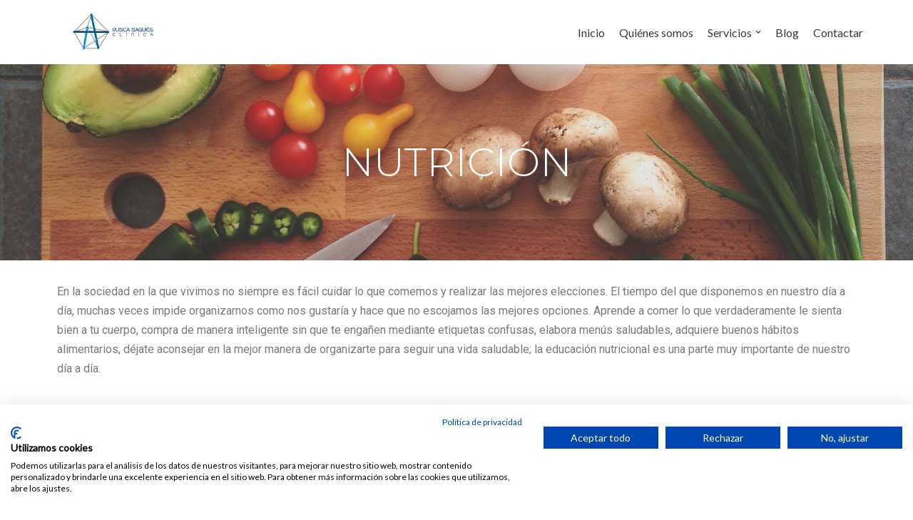

--- FILE ---
content_type: text/html; charset=UTF-8
request_url: https://www.ruscasagues.es/nutricion/
body_size: 13108
content:
                                                                                                                                                                                                                                                                                                                                                                                                                                                                                                                                                                                                                                                                                                                                                                                                                                                        <!DOCTYPE html>
<html lang="es">

<head>
	
	<meta charset="UTF-8">
	<meta name="viewport" content="width=device-width, initial-scale=1, minimum-scale=1">
	<link rel="profile" href="http://gmpg.org/xfn/11">
		<meta name='robots' content='index, follow, max-image-preview:large, max-snippet:-1, max-video-preview:-1' />

	<!-- This site is optimized with the Yoast SEO plugin v21.2 - https://yoast.com/wordpress/plugins/seo/ -->
	<title>Servicios de Nutrición - Clínica Rusca Sagués</title>
	<meta name="description" content="Te ayudamos a adaptar tu alimentación a las necesidades y circunstancias personales para lograr tus objetivos. Déjate acompañar en salud." />
	<link rel="canonical" href="https://www.ruscasagues.es/nutricion/" />
	<meta property="og:locale" content="es_ES" />
	<meta property="og:type" content="article" />
	<meta property="og:title" content="Servicios de Nutrición - Clínica Rusca Sagués" />
	<meta property="og:description" content="Te ayudamos a adaptar tu alimentación a las necesidades y circunstancias personales para lograr tus objetivos. Déjate acompañar en salud." />
	<meta property="og:url" content="https://www.ruscasagues.es/nutricion/" />
	<meta property="og:site_name" content="Clínica Rusca Sagués" />
	<meta property="article:modified_time" content="2023-04-14T20:57:43+00:00" />
	<meta name="twitter:card" content="summary_large_image" />
	<meta name="twitter:label1" content="Tiempo de lectura" />
	<meta name="twitter:data1" content="2 minutos" />
	<script type="application/ld+json" class="yoast-schema-graph">{"@context":"https://schema.org","@graph":[{"@type":"WebPage","@id":"https://www.ruscasagues.es/nutricion/","url":"https://www.ruscasagues.es/nutricion/","name":"Servicios de Nutrición - Clínica Rusca Sagués","isPartOf":{"@id":"https://www.ruscasagues.es/#website"},"datePublished":"2020-02-05T21:06:12+00:00","dateModified":"2023-04-14T20:57:43+00:00","description":"Te ayudamos a adaptar tu alimentación a las necesidades y circunstancias personales para lograr tus objetivos. Déjate acompañar en salud.","breadcrumb":{"@id":"https://www.ruscasagues.es/nutricion/#breadcrumb"},"inLanguage":"es","potentialAction":[{"@type":"ReadAction","target":["https://www.ruscasagues.es/nutricion/"]}]},{"@type":"BreadcrumbList","@id":"https://www.ruscasagues.es/nutricion/#breadcrumb","itemListElement":[{"@type":"ListItem","position":1,"name":"Portada","item":"https://www.ruscasagues.es/"},{"@type":"ListItem","position":2,"name":"Nutrición"}]},{"@type":"WebSite","@id":"https://www.ruscasagues.es/#website","url":"https://www.ruscasagues.es/","name":"Clínica Rusca Sagués","description":"Fisioterapia, psicología y nutrición","publisher":{"@id":"https://www.ruscasagues.es/#organization"},"potentialAction":[{"@type":"SearchAction","target":{"@type":"EntryPoint","urlTemplate":"https://www.ruscasagues.es/?s={search_term_string}"},"query-input":"required name=search_term_string"}],"inLanguage":"es"},{"@type":"Organization","@id":"https://www.ruscasagues.es/#organization","name":"Clínica Rusca Sagués","url":"https://www.ruscasagues.es/","logo":{"@type":"ImageObject","inLanguage":"es","@id":"https://www.ruscasagues.es/#/schema/logo/image/","url":"https://www.ruscasagues.es/wp-content/uploads/2020/02/cropped-cropped-imagen-logo-horiz-1-1.png","contentUrl":"https://www.ruscasagues.es/wp-content/uploads/2020/02/cropped-cropped-imagen-logo-horiz-1-1.png","width":2080,"height":944,"caption":"Clínica Rusca Sagués"},"image":{"@id":"https://www.ruscasagues.es/#/schema/logo/image/"}}]}</script>
	<!-- / Yoast SEO plugin. -->


<link rel='dns-prefetch' href='//consent.cookiefirst.com' />
<link rel='dns-prefetch' href='//fonts.googleapis.com' />
<link rel="alternate" type="application/rss+xml" title="Clínica Rusca Sagués &raquo; Feed" href="https://www.ruscasagues.es/feed/" />
<link rel="alternate" type="application/rss+xml" title="Clínica Rusca Sagués &raquo; Feed de los comentarios" href="https://www.ruscasagues.es/comments/feed/" />
<link rel="alternate" title="oEmbed (JSON)" type="application/json+oembed" href="https://www.ruscasagues.es/wp-json/oembed/1.0/embed?url=https%3A%2F%2Fwww.ruscasagues.es%2Fnutricion%2F" />
<link rel="alternate" title="oEmbed (XML)" type="text/xml+oembed" href="https://www.ruscasagues.es/wp-json/oembed/1.0/embed?url=https%3A%2F%2Fwww.ruscasagues.es%2Fnutricion%2F&#038;format=xml" />
<style id='wp-img-auto-sizes-contain-inline-css' type='text/css'>
img:is([sizes=auto i],[sizes^="auto," i]){contain-intrinsic-size:3000px 1500px}
/*# sourceURL=wp-img-auto-sizes-contain-inline-css */
</style>
<style id='wp-emoji-styles-inline-css' type='text/css'>

	img.wp-smiley, img.emoji {
		display: inline !important;
		border: none !important;
		box-shadow: none !important;
		height: 1em !important;
		width: 1em !important;
		margin: 0 0.07em !important;
		vertical-align: -0.1em !important;
		background: none !important;
		padding: 0 !important;
	}
/*# sourceURL=wp-emoji-styles-inline-css */
</style>
<link rel='stylesheet' id='wp-block-library-css' href='https://www.ruscasagues.es/wp-includes/css/dist/block-library/style.min.css?ver=6.9' type='text/css' media='all' />
<style id='global-styles-inline-css' type='text/css'>
:root{--wp--preset--aspect-ratio--square: 1;--wp--preset--aspect-ratio--4-3: 4/3;--wp--preset--aspect-ratio--3-4: 3/4;--wp--preset--aspect-ratio--3-2: 3/2;--wp--preset--aspect-ratio--2-3: 2/3;--wp--preset--aspect-ratio--16-9: 16/9;--wp--preset--aspect-ratio--9-16: 9/16;--wp--preset--color--black: #000000;--wp--preset--color--cyan-bluish-gray: #abb8c3;--wp--preset--color--white: #ffffff;--wp--preset--color--pale-pink: #f78da7;--wp--preset--color--vivid-red: #cf2e2e;--wp--preset--color--luminous-vivid-orange: #ff6900;--wp--preset--color--luminous-vivid-amber: #fcb900;--wp--preset--color--light-green-cyan: #7bdcb5;--wp--preset--color--vivid-green-cyan: #00d084;--wp--preset--color--pale-cyan-blue: #8ed1fc;--wp--preset--color--vivid-cyan-blue: #0693e3;--wp--preset--color--vivid-purple: #9b51e0;--wp--preset--color--neve-link-color: var(--nv-primary-accent);--wp--preset--color--neve-link-hover-color: var(--nv-secondary-accent);--wp--preset--color--nv-site-bg: var(--nv-site-bg);--wp--preset--color--nv-light-bg: var(--nv-light-bg);--wp--preset--color--nv-dark-bg: var(--nv-dark-bg);--wp--preset--color--neve-text-color: var(--nv-text-color);--wp--preset--color--nv-text-dark-bg: var(--nv-text-dark-bg);--wp--preset--color--nv-c-1: var(--nv-c-1);--wp--preset--color--nv-c-2: var(--nv-c-2);--wp--preset--gradient--vivid-cyan-blue-to-vivid-purple: linear-gradient(135deg,rgb(6,147,227) 0%,rgb(155,81,224) 100%);--wp--preset--gradient--light-green-cyan-to-vivid-green-cyan: linear-gradient(135deg,rgb(122,220,180) 0%,rgb(0,208,130) 100%);--wp--preset--gradient--luminous-vivid-amber-to-luminous-vivid-orange: linear-gradient(135deg,rgb(252,185,0) 0%,rgb(255,105,0) 100%);--wp--preset--gradient--luminous-vivid-orange-to-vivid-red: linear-gradient(135deg,rgb(255,105,0) 0%,rgb(207,46,46) 100%);--wp--preset--gradient--very-light-gray-to-cyan-bluish-gray: linear-gradient(135deg,rgb(238,238,238) 0%,rgb(169,184,195) 100%);--wp--preset--gradient--cool-to-warm-spectrum: linear-gradient(135deg,rgb(74,234,220) 0%,rgb(151,120,209) 20%,rgb(207,42,186) 40%,rgb(238,44,130) 60%,rgb(251,105,98) 80%,rgb(254,248,76) 100%);--wp--preset--gradient--blush-light-purple: linear-gradient(135deg,rgb(255,206,236) 0%,rgb(152,150,240) 100%);--wp--preset--gradient--blush-bordeaux: linear-gradient(135deg,rgb(254,205,165) 0%,rgb(254,45,45) 50%,rgb(107,0,62) 100%);--wp--preset--gradient--luminous-dusk: linear-gradient(135deg,rgb(255,203,112) 0%,rgb(199,81,192) 50%,rgb(65,88,208) 100%);--wp--preset--gradient--pale-ocean: linear-gradient(135deg,rgb(255,245,203) 0%,rgb(182,227,212) 50%,rgb(51,167,181) 100%);--wp--preset--gradient--electric-grass: linear-gradient(135deg,rgb(202,248,128) 0%,rgb(113,206,126) 100%);--wp--preset--gradient--midnight: linear-gradient(135deg,rgb(2,3,129) 0%,rgb(40,116,252) 100%);--wp--preset--font-size--small: 13px;--wp--preset--font-size--medium: 20px;--wp--preset--font-size--large: 36px;--wp--preset--font-size--x-large: 42px;--wp--preset--spacing--20: 0.44rem;--wp--preset--spacing--30: 0.67rem;--wp--preset--spacing--40: 1rem;--wp--preset--spacing--50: 1.5rem;--wp--preset--spacing--60: 2.25rem;--wp--preset--spacing--70: 3.38rem;--wp--preset--spacing--80: 5.06rem;--wp--preset--shadow--natural: 6px 6px 9px rgba(0, 0, 0, 0.2);--wp--preset--shadow--deep: 12px 12px 50px rgba(0, 0, 0, 0.4);--wp--preset--shadow--sharp: 6px 6px 0px rgba(0, 0, 0, 0.2);--wp--preset--shadow--outlined: 6px 6px 0px -3px rgb(255, 255, 255), 6px 6px rgb(0, 0, 0);--wp--preset--shadow--crisp: 6px 6px 0px rgb(0, 0, 0);}:where(.is-layout-flex){gap: 0.5em;}:where(.is-layout-grid){gap: 0.5em;}body .is-layout-flex{display: flex;}.is-layout-flex{flex-wrap: wrap;align-items: center;}.is-layout-flex > :is(*, div){margin: 0;}body .is-layout-grid{display: grid;}.is-layout-grid > :is(*, div){margin: 0;}:where(.wp-block-columns.is-layout-flex){gap: 2em;}:where(.wp-block-columns.is-layout-grid){gap: 2em;}:where(.wp-block-post-template.is-layout-flex){gap: 1.25em;}:where(.wp-block-post-template.is-layout-grid){gap: 1.25em;}.has-black-color{color: var(--wp--preset--color--black) !important;}.has-cyan-bluish-gray-color{color: var(--wp--preset--color--cyan-bluish-gray) !important;}.has-white-color{color: var(--wp--preset--color--white) !important;}.has-pale-pink-color{color: var(--wp--preset--color--pale-pink) !important;}.has-vivid-red-color{color: var(--wp--preset--color--vivid-red) !important;}.has-luminous-vivid-orange-color{color: var(--wp--preset--color--luminous-vivid-orange) !important;}.has-luminous-vivid-amber-color{color: var(--wp--preset--color--luminous-vivid-amber) !important;}.has-light-green-cyan-color{color: var(--wp--preset--color--light-green-cyan) !important;}.has-vivid-green-cyan-color{color: var(--wp--preset--color--vivid-green-cyan) !important;}.has-pale-cyan-blue-color{color: var(--wp--preset--color--pale-cyan-blue) !important;}.has-vivid-cyan-blue-color{color: var(--wp--preset--color--vivid-cyan-blue) !important;}.has-vivid-purple-color{color: var(--wp--preset--color--vivid-purple) !important;}.has-black-background-color{background-color: var(--wp--preset--color--black) !important;}.has-cyan-bluish-gray-background-color{background-color: var(--wp--preset--color--cyan-bluish-gray) !important;}.has-white-background-color{background-color: var(--wp--preset--color--white) !important;}.has-pale-pink-background-color{background-color: var(--wp--preset--color--pale-pink) !important;}.has-vivid-red-background-color{background-color: var(--wp--preset--color--vivid-red) !important;}.has-luminous-vivid-orange-background-color{background-color: var(--wp--preset--color--luminous-vivid-orange) !important;}.has-luminous-vivid-amber-background-color{background-color: var(--wp--preset--color--luminous-vivid-amber) !important;}.has-light-green-cyan-background-color{background-color: var(--wp--preset--color--light-green-cyan) !important;}.has-vivid-green-cyan-background-color{background-color: var(--wp--preset--color--vivid-green-cyan) !important;}.has-pale-cyan-blue-background-color{background-color: var(--wp--preset--color--pale-cyan-blue) !important;}.has-vivid-cyan-blue-background-color{background-color: var(--wp--preset--color--vivid-cyan-blue) !important;}.has-vivid-purple-background-color{background-color: var(--wp--preset--color--vivid-purple) !important;}.has-black-border-color{border-color: var(--wp--preset--color--black) !important;}.has-cyan-bluish-gray-border-color{border-color: var(--wp--preset--color--cyan-bluish-gray) !important;}.has-white-border-color{border-color: var(--wp--preset--color--white) !important;}.has-pale-pink-border-color{border-color: var(--wp--preset--color--pale-pink) !important;}.has-vivid-red-border-color{border-color: var(--wp--preset--color--vivid-red) !important;}.has-luminous-vivid-orange-border-color{border-color: var(--wp--preset--color--luminous-vivid-orange) !important;}.has-luminous-vivid-amber-border-color{border-color: var(--wp--preset--color--luminous-vivid-amber) !important;}.has-light-green-cyan-border-color{border-color: var(--wp--preset--color--light-green-cyan) !important;}.has-vivid-green-cyan-border-color{border-color: var(--wp--preset--color--vivid-green-cyan) !important;}.has-pale-cyan-blue-border-color{border-color: var(--wp--preset--color--pale-cyan-blue) !important;}.has-vivid-cyan-blue-border-color{border-color: var(--wp--preset--color--vivid-cyan-blue) !important;}.has-vivid-purple-border-color{border-color: var(--wp--preset--color--vivid-purple) !important;}.has-vivid-cyan-blue-to-vivid-purple-gradient-background{background: var(--wp--preset--gradient--vivid-cyan-blue-to-vivid-purple) !important;}.has-light-green-cyan-to-vivid-green-cyan-gradient-background{background: var(--wp--preset--gradient--light-green-cyan-to-vivid-green-cyan) !important;}.has-luminous-vivid-amber-to-luminous-vivid-orange-gradient-background{background: var(--wp--preset--gradient--luminous-vivid-amber-to-luminous-vivid-orange) !important;}.has-luminous-vivid-orange-to-vivid-red-gradient-background{background: var(--wp--preset--gradient--luminous-vivid-orange-to-vivid-red) !important;}.has-very-light-gray-to-cyan-bluish-gray-gradient-background{background: var(--wp--preset--gradient--very-light-gray-to-cyan-bluish-gray) !important;}.has-cool-to-warm-spectrum-gradient-background{background: var(--wp--preset--gradient--cool-to-warm-spectrum) !important;}.has-blush-light-purple-gradient-background{background: var(--wp--preset--gradient--blush-light-purple) !important;}.has-blush-bordeaux-gradient-background{background: var(--wp--preset--gradient--blush-bordeaux) !important;}.has-luminous-dusk-gradient-background{background: var(--wp--preset--gradient--luminous-dusk) !important;}.has-pale-ocean-gradient-background{background: var(--wp--preset--gradient--pale-ocean) !important;}.has-electric-grass-gradient-background{background: var(--wp--preset--gradient--electric-grass) !important;}.has-midnight-gradient-background{background: var(--wp--preset--gradient--midnight) !important;}.has-small-font-size{font-size: var(--wp--preset--font-size--small) !important;}.has-medium-font-size{font-size: var(--wp--preset--font-size--medium) !important;}.has-large-font-size{font-size: var(--wp--preset--font-size--large) !important;}.has-x-large-font-size{font-size: var(--wp--preset--font-size--x-large) !important;}
/*# sourceURL=global-styles-inline-css */
</style>

<style id='classic-theme-styles-inline-css' type='text/css'>
/*! This file is auto-generated */
.wp-block-button__link{color:#fff;background-color:#32373c;border-radius:9999px;box-shadow:none;text-decoration:none;padding:calc(.667em + 2px) calc(1.333em + 2px);font-size:1.125em}.wp-block-file__button{background:#32373c;color:#fff;text-decoration:none}
/*# sourceURL=/wp-includes/css/classic-themes.min.css */
</style>
<link rel='stylesheet' id='cookiefirst-plugin-css' href='https://www.ruscasagues.es/wp-content/plugins/cookiefirst-plugin/public/css/cookiefirst-plugin-public.css?ver=1.0.0' type='text/css' media='all' />
<link rel='stylesheet' id='neve-style-css' href='https://www.ruscasagues.es/wp-content/themes/neve/style-main-new.min.css?ver=3.0.4' type='text/css' media='all' />
<style id='neve-style-inline-css' type='text/css'>
.nv-meta-list li.meta:not(:last-child):after { content:"/" }
 :root{ --container: 748px;--postWidth:100%; --primaryBtnBg: var(--nv-primary-accent); --primaryBtnHoverBg: var(--nv-primary-accent); --primaryBtnColor: #ffffff; --secondaryBtnColor: var(--nv-primary-accent); --primaryBtnHoverColor: #ffffff; --secondaryBtnHoverColor: var(--nv-primary-accent);--primaryBtnBorderRadius:3px;--secondaryBtnBorderRadius:3px;--secondaryBtnBorderWidth:3px;--btnPadding:13px 15px;--primaryBtnPadding:13px 15px;--secondaryBtnPadding:10px 12px; --bodyFontFamily: Lato; --bodyFontSize: 15px; --bodyLineHeight: 1.6; --bodyLetterSpacing: 0px; --bodyFontWeight: 400; --bodyTextTransform: none; --headingsFontFamily: Montserrat; --h1FontSize: 1.5em; --h1FontWeight: 700; --h1LineHeight: 1.2em; --h1LetterSpacing: 0; --h1TextTransform: none; --h2FontSize: 1.3em; --h2FontWeight: 700; --h2LineHeight: 1.2em; --h2LetterSpacing: 0; --h2TextTransform: none; --h3FontSize: 1.1em; --h3FontWeight: 700; --h3LineHeight: 1.2em; --h3LetterSpacing: 0; --h3TextTransform: none; --h4FontSize: 1em; --h4FontWeight: 400; --h4LineHeight: 1.2em; --h4LetterSpacing: 0; --h4TextTransform: none; --h5FontSize: 0.75em; --h5FontWeight: 600; --h5LineHeight: 1.2em; --h5LetterSpacing: 0; --h5TextTransform: none; --h6FontSize: 0.75em; --h6FontWeight: 600; --h6LineHeight: 1.2em; --h6LetterSpacing: 0; --h6TextTransform: none;--formFieldBorderWidth:2px;--formFieldBorderRadius:3px; --formFieldBgColor: var(--nv-site-bg); --formFieldBorderColor: #dddddd; --formFieldColor: var(--nv-text-color);--formFieldPadding:10px 12px; } .has-neve-button-color-color{ color: var(--nv-primary-accent)!important; } .has-neve-button-color-background-color{ background-color: var(--nv-primary-accent)!important; } .single-post-container .alignfull > [class*="__inner-container"], .single-post-container .alignwide > [class*="__inner-container"]{ max-width:718px } .nv-meta-list{ --avatarSize: 20px; } .single .nv-meta-list{ --avatarSize: 20px; } .single h1.entry-title{ --fontSize: 28px; } .nv-post-cover{ --height: 250px;--padding:40px 15px; } .nv-is-boxed.nv-title-meta-wrap{ --padding:40px 15px; --bgColor: var(--nv-dark-bg); } .nv-overlay{ --opacity: 50; } .nv-is-boxed.nv-comments-wrap{ --padding:20px; } .nv-is-boxed.comment-respond{ --padding:20px; } .header-top{ --color: var(--nv-text-color); --bgColor: #f0f0f0; } .header-main{ --color: var(--nv-text-color); --bgColor: var(--nv-site-bg); } .header-bottom{ --color: var(--nv-text-color); --bgColor: #ffffff; } .header-menu-sidebar-bg{ --color: var(--nv-text-color); --bgColor: var(--nv-site-bg); } .header-menu-sidebar{ width: 360px; } .builder-item--logo{ --maxWidth: 120px;--padding:10px 0;--margin:0; } .builder-item--nav-icon,.header-menu-sidebar .close-sidebar-panel .navbar-toggle{ --borderRadius:3px;--borderWidth:1px; } .builder-item--nav-icon{ --padding:10px 15px;--margin:0; } .builder-item--primary-menu{ --hoverColor: var(--nv-primary-accent); --activeColor: var(--nv-text-color); --spacing: 20px; --height: 25px;--padding:0;--margin:0; --fontSize: 1em; --lineHeight: 1.6em; --letterSpacing: 0px; --fontWeight: 500; --textTransform: none; --iconSize: 1em; } .footer-top-inner .row{ grid-template-columns:1fr 1fr 1fr; } .footer-top{ --color: var(--nv-text-color); --bgColor: #ffffff; } .footer-main-inner .row{ grid-template-columns:1fr 1fr 1fr; } .footer-main{ --color: var(--nv-text-color); --bgColor: var(--nv-site-bg); } .footer-bottom-inner .row{ grid-template-columns:1fr 1fr 1fr; } .footer-bottom{ --color: var(--nv-text-dark-bg); --bgColor: #272727; } .item--inner.builder-item--footer_copyright{ --color: var(--nv-text-dark-bg); } .builder-item--footer_copyright{ --padding:0;--margin:0; --fontSize: 1em; --lineHeight: 1.6; --letterSpacing: 0px; --fontWeight: 500; --textTransform: none; --iconSize: 1em; } @media(min-width: 576px){ :root{ --container: 992px;--postWidth:100%;--btnPadding:13px 15px;--primaryBtnPadding:13px 15px;--secondaryBtnPadding:10px 12px; --bodyFontSize: 16px; --bodyLineHeight: 1.6; --bodyLetterSpacing: 0px; --h1FontSize: 55px; --h1LineHeight: 1.2em; --h1LetterSpacing: 0; --h2FontSize: 45px; --h2LineHeight: 1.2em; --h2LetterSpacing: 0; --h3FontSize: 17px; --h3LineHeight: 1.2em; --h3LetterSpacing: 0; --h4FontSize: 16px; --h4LineHeight: 1.2em; --h4LetterSpacing: 0; --h5FontSize: 1em; --h5LineHeight: 1.2em; --h5LetterSpacing: 0; --h6FontSize: 1em; --h6LineHeight: 1.2em; --h6LetterSpacing: 0; } .single-post-container .alignfull > [class*="__inner-container"], .single-post-container .alignwide > [class*="__inner-container"]{ max-width:962px } .nv-meta-list{ --avatarSize: 20px; } .single .nv-meta-list{ --avatarSize: 20px; } .single h1.entry-title{ --fontSize: 44px; } .nv-post-cover{ --height: 400px;--padding:60px 30px; } .nv-is-boxed.nv-title-meta-wrap{ --padding:60px 30px; } .nv-is-boxed.nv-comments-wrap{ --padding:30px; } .nv-is-boxed.comment-respond{ --padding:30px; } .header-menu-sidebar{ width: 360px; } .builder-item--logo{ --maxWidth: 120px;--padding:10px 0;--margin:0; } .builder-item--nav-icon{ --padding:10px 15px;--margin:0; } .builder-item--primary-menu{ --spacing: 20px; --height: 25px;--padding:0;--margin:0; --fontSize: 1em; --lineHeight: 1.6em; --letterSpacing: 0px; --iconSize: 1em; } .builder-item--footer_copyright{ --padding:0;--margin:0; --fontSize: 1em; --lineHeight: 1.6; --letterSpacing: 0px; --iconSize: 1em; } }@media(min-width: 960px){ :root{ --container: 1170px;--postWidth:100%;--btnPadding:13px 15px;--primaryBtnPadding:13px 15px;--secondaryBtnPadding:10px 12px; --bodyFontSize: 16px; --bodyLineHeight: 1.7; --bodyLetterSpacing: 0px; --h1FontSize: 55px; --h1LineHeight: 1.2em; --h1LetterSpacing: 0; --h2FontSize: 45px; --h2LineHeight: 1.2em; --h2LetterSpacing: 0; --h3FontSize: 17px; --h3LineHeight: 1.2em; --h3LetterSpacing: 0; --h4FontSize: 16px; --h4LineHeight: 1.2em; --h4LetterSpacing: 0; --h5FontSize: 1em; --h5LineHeight: 1.2em; --h5LetterSpacing: 0; --h6FontSize: 1em; --h6LineHeight: 1.2em; --h6LetterSpacing: 0; } body:not(.single):not(.archive):not(.blog):not(.search) .neve-main > .container .col, body.post-type-archive-course .neve-main > .container .col, body.post-type-archive-llms_membership .neve-main > .container .col{ max-width: 100%; } body:not(.single):not(.archive):not(.blog):not(.search) .nv-sidebar-wrap, body.post-type-archive-course .nv-sidebar-wrap, body.post-type-archive-llms_membership .nv-sidebar-wrap{ max-width: 0%; } .neve-main > .archive-container .nv-index-posts.col{ max-width: 100%; } .neve-main > .archive-container .nv-sidebar-wrap{ max-width: 0%; } .neve-main > .single-post-container .nv-single-post-wrap.col{ max-width: 70%; } .single-post-container .alignfull > [class*="__inner-container"], .single-post-container .alignwide > [class*="__inner-container"]{ max-width:789px } .container-fluid.single-post-container .alignfull > [class*="__inner-container"], .container-fluid.single-post-container .alignwide > [class*="__inner-container"]{ max-width:calc(70% + 15px) } .neve-main > .single-post-container .nv-sidebar-wrap{ max-width: 30%; } .nv-meta-list{ --avatarSize: 20px; } .single .nv-meta-list{ --avatarSize: 20px; } .single h1.entry-title{ --fontSize: 47px; } .nv-post-cover{ --height: 400px;--padding:60px 40px; } .nv-is-boxed.nv-title-meta-wrap{ --padding:60px 40px; } .nv-is-boxed.nv-comments-wrap{ --padding:40px; } .nv-is-boxed.comment-respond{ --padding:40px; } .header-menu-sidebar{ width: 360px; } .builder-item--logo{ --maxWidth: 120px;--padding:10px 0 10px 30px;;--margin:0; } .builder-item--nav-icon{ --padding:10px 15px;--margin:0; } .builder-item--primary-menu{ --spacing: 20px; --height: 25px;--padding:0;--margin:0; --fontSize: 1em; --lineHeight: 1.6em; --letterSpacing: 0px; --iconSize: 1em; } .builder-item--footer_copyright{ --padding:0;--margin:0; --fontSize: 1em; --lineHeight: 1.6; --letterSpacing: 0px; --iconSize: 1em; } }.nv-content-wrap .elementor a:not(.button):not(.wp-block-file__button){ text-decoration: none; }:root{--nv-primary-accent:#fc9547;--nv-secondary-accent:#f47c20;--nv-site-bg:#ffffff;--nv-light-bg:#ededed;--nv-dark-bg:#171717;--nv-text-color:#393939;--nv-text-dark-bg:#ffffff;--nv-c-1:#b184bb;--nv-c-2:#1a8e9c;--nv-fallback-ff:Arial, Helvetica, sans-serif;}
:root{--e-global-color-nvprimaryaccent:#fc9547;--e-global-color-nvsecondaryaccent:#f47c20;--e-global-color-nvsitebg:#ffffff;--e-global-color-nvlightbg:#ededed;--e-global-color-nvdarkbg:#171717;--e-global-color-nvtextcolor:#393939;--e-global-color-nvtextdarkbg:#ffffff;--e-global-color-nvc1:#b184bb;--e-global-color-nvc2:#1a8e9c;}
/*# sourceURL=neve-style-inline-css */
</style>
<link rel='stylesheet' id='elementor-icons-css' href='https://www.ruscasagues.es/wp-content/plugins/elementor/assets/lib/eicons/css/elementor-icons.min.css?ver=5.23.0' type='text/css' media='all' />
<link rel='stylesheet' id='elementor-frontend-css' href='https://www.ruscasagues.es/wp-content/plugins/elementor/assets/css/frontend.min.css?ver=3.16.4' type='text/css' media='all' />
<link rel='stylesheet' id='swiper-css' href='https://www.ruscasagues.es/wp-content/plugins/elementor/assets/lib/swiper/css/swiper.min.css?ver=5.3.6' type='text/css' media='all' />
<link rel='stylesheet' id='elementor-post-966-css' href='https://www.ruscasagues.es/wp-content/uploads/elementor/css/post-966.css?ver=1696247127' type='text/css' media='all' />
<link rel='stylesheet' id='elementor-pro-css' href='https://www.ruscasagues.es/wp-content/plugins/elementor-pro/assets/css/frontend.min.css?ver=3.12.0' type='text/css' media='all' />
<link rel='stylesheet' id='elementor-global-css' href='https://www.ruscasagues.es/wp-content/uploads/elementor/css/global.css?ver=1696247128' type='text/css' media='all' />
<link rel='stylesheet' id='elementor-post-575-css' href='https://www.ruscasagues.es/wp-content/uploads/elementor/css/post-575.css?ver=1696289057' type='text/css' media='all' />
<link rel='stylesheet' id='elementor-post-1395-css' href='https://www.ruscasagues.es/wp-content/uploads/elementor/css/post-1395.css?ver=1768993033' type='text/css' media='all' />
<link rel='stylesheet' id='neve-google-font-lato-css' href='//fonts.googleapis.com/css?family=Lato%3A400%2C500&#038;display=swap&#038;ver=3.0.4' type='text/css' media='all' />
<link rel='stylesheet' id='neve-google-font-montserrat-css' href='//fonts.googleapis.com/css?family=Montserrat%3A400%2C700%2C600&#038;display=swap&#038;ver=3.0.4' type='text/css' media='all' />
<link rel='stylesheet' id='google-fonts-1-css' href='https://fonts.googleapis.com/css?family=Roboto%3A100%2C100italic%2C200%2C200italic%2C300%2C300italic%2C400%2C400italic%2C500%2C500italic%2C600%2C600italic%2C700%2C700italic%2C800%2C800italic%2C900%2C900italic%7CRoboto+Slab%3A100%2C100italic%2C200%2C200italic%2C300%2C300italic%2C400%2C400italic%2C500%2C500italic%2C600%2C600italic%2C700%2C700italic%2C800%2C800italic%2C900%2C900italic%7CMontserrat%3A100%2C100italic%2C200%2C200italic%2C300%2C300italic%2C400%2C400italic%2C500%2C500italic%2C600%2C600italic%2C700%2C700italic%2C800%2C800italic%2C900%2C900italic&#038;display=auto&#038;ver=6.9' type='text/css' media='all' />
<link rel='stylesheet' id='elementor-icons-shared-0-css' href='https://www.ruscasagues.es/wp-content/plugins/elementor/assets/lib/font-awesome/css/fontawesome.min.css?ver=5.15.3' type='text/css' media='all' />
<link rel='stylesheet' id='elementor-icons-fa-brands-css' href='https://www.ruscasagues.es/wp-content/plugins/elementor/assets/lib/font-awesome/css/brands.min.css?ver=5.15.3' type='text/css' media='all' />
<link rel="preconnect" href="https://fonts.gstatic.com/" crossorigin><script type="text/javascript" src="https://www.ruscasagues.es/wp-includes/js/jquery/jquery.min.js?ver=3.7.1" id="jquery-core-js"></script>
<script type="text/javascript" src="https://www.ruscasagues.es/wp-includes/js/jquery/jquery-migrate.min.js?ver=3.4.1" id="jquery-migrate-js"></script>
<script type="text/javascript" src="https://www.ruscasagues.es/wp-content/plugins/cookiefirst-plugin/public/js/cookiefirst-plugin-public.js?ver=1.0.0" id="cookiefirst-plugin-js"></script>
<script type="text/javascript" src="https://consent.cookiefirst.com/sites/ruscasagues.es-78884487-b8e4-4d79-b358-df15c3ba9385/consent.js?ver=6.9" id="cookiefirst-script-js"></script>
<link rel="https://api.w.org/" href="https://www.ruscasagues.es/wp-json/" /><link rel="alternate" title="JSON" type="application/json" href="https://www.ruscasagues.es/wp-json/wp/v2/pages/575" /><link rel="EditURI" type="application/rsd+xml" title="RSD" href="https://www.ruscasagues.es/xmlrpc.php?rsd" />
<meta name="generator" content="WordPress 6.9" />
<link rel='shortlink' href='https://www.ruscasagues.es/?p=575' />
<meta name="generator" content="Elementor 3.16.4; features: e_dom_optimization, e_optimized_assets_loading, additional_custom_breakpoints; settings: css_print_method-external, google_font-enabled, font_display-auto">
<link rel="icon" href="https://www.ruscasagues.es/wp-content/uploads/2020/01/cropped-logoOK-AF-1-32x32.png" sizes="32x32" />
<link rel="icon" href="https://www.ruscasagues.es/wp-content/uploads/2020/01/cropped-logoOK-AF-1-192x192.png" sizes="192x192" />
<link rel="apple-touch-icon" href="https://www.ruscasagues.es/wp-content/uploads/2020/01/cropped-logoOK-AF-1-180x180.png" />
<meta name="msapplication-TileImage" content="https://www.ruscasagues.es/wp-content/uploads/2020/01/cropped-logoOK-AF-1-270x270.png" />
		<style type="text/css" id="wp-custom-css">
			{"id":"150","field_id":4,"fields":{"1":{"id":"1","type":"name","label":"Nombre","format":"simple","description":"","required":"1","size":"small","simple_placeholder":"","simple_default":"","first_placeholder":"","first_default":"","middle_placeholder":"","middle_default":"","last_placeholder":"","last_default":"","css":""},"2":{"id":"2","type":"email","label":"Correo electr\u00f3nico","description":"","required":"1","size":"small","placeholder":"","confirmation_placeholder":"","default_value":"","css":""},"3":{"id":"3","type":"textarea","label":"Comentario","description":"","required":"1","size":"medium","placeholder":"","limit_count":"1","limit_mode":"characters","default_value":"","css":""}},"settings":{"form_title":"formulario clinica","form_desc":"","form_class":"","submit_text":"Enviar","submit_text_processing":"Enviando...","submit_class":"","honeypot":"1","dynamic_population":"1","ajax_submit":"1","notification_enable":"1","notifications":{"1":{"email":"nil.edmon@gmail.com","subject":"Nuevo registro formulario clinica","sender_name":"Cl\u00ednica Rusca Sagu\u00e9s","sender_address":"nil.edmon@gmail.com","replyto":"","message":"{all_fields}"}},"confirmations":{"1":{"type":"message","message":"\u00a1Gracias por contactar con nosotros! Nos pondremos en contacto contigo muy pronto.","message_scroll":"1","page":"72","redirect":""}}},"meta":{"template":"blank"}}		</style>
		
	</head>

<body  class="wp-singular page-template page-template-page-templates page-template-template-pagebuilder-full-width page-template-page-templatestemplate-pagebuilder-full-width-php page page-id-575 wp-custom-logo wp-theme-neve  nv-blog-default nv-sidebar-full-width menu_sidebar_slide_left elementor-default elementor-kit-966 elementor-page elementor-page-575 nv-template" id="neve_body"  >
<div class="wrapper">
	
	<header class="header" role="banner" next-page-hide>
		<a class="neve-skip-link show-on-focus" href="#content" >
			Saltar al contenido		</a>
		<div id="header-grid"  class="hfg_header site-header">
	
<nav class="header--row header-main hide-on-mobile hide-on-tablet layout-full-contained nv-navbar header--row"
	data-row-id="main" data-show-on="desktop">

	<div
		class="header--row-inner header-main-inner">
		<div class="container">
			<div
				class="row row--wrapper"
				data-section="hfg_header_layout_main" >
				<div class="hfg-slot left"><div class="builder-item desktop-left"><div class="item--inner builder-item--logo"
		data-section="title_tagline"
		data-item-id="logo">
	<div class="site-logo">
	<a class="brand" href="https://www.ruscasagues.es/" title="Clínica Rusca Sagués"
			aria-label="Clínica Rusca Sagués"><img width="2080" height="944" src="https://www.ruscasagues.es/wp-content/uploads/2020/02/cropped-cropped-imagen-logo-horiz-1-1.png" class="skip-lazy" alt="" decoding="async" fetchpriority="high" srcset="https://www.ruscasagues.es/wp-content/uploads/2020/02/cropped-cropped-imagen-logo-horiz-1-1.png 2080w, https://www.ruscasagues.es/wp-content/uploads/2020/02/cropped-cropped-imagen-logo-horiz-1-1-300x136.png 300w, https://www.ruscasagues.es/wp-content/uploads/2020/02/cropped-cropped-imagen-logo-horiz-1-1-1024x465.png 1024w, https://www.ruscasagues.es/wp-content/uploads/2020/02/cropped-cropped-imagen-logo-horiz-1-1-768x349.png 768w, https://www.ruscasagues.es/wp-content/uploads/2020/02/cropped-cropped-imagen-logo-horiz-1-1-1536x697.png 1536w, https://www.ruscasagues.es/wp-content/uploads/2020/02/cropped-cropped-imagen-logo-horiz-1-1-2048x929.png 2048w" sizes="(max-width: 2080px) 100vw, 2080px" /></a></div>

	</div>

</div></div><div class="hfg-slot right single"><div class="builder-item has-nav"><div class="item--inner builder-item--primary-menu has_menu"
		data-section="header_menu_primary"
		data-item-id="primary-menu">
	<div class="nv-nav-wrap">
	<div role="navigation" class="style-plain nav-menu-primary"
			aria-label="Menú principal">

		<ul id="nv-primary-navigation-main" class="primary-menu-ul nav-ul"><li id="menu-item-1394" class="menu-item menu-item-type-post_type menu-item-object-page menu-item-home menu-item-1394"><a href="https://www.ruscasagues.es/">Inicio</a></li>
<li id="menu-item-201" class="menu-item menu-item-type-custom menu-item-object-custom menu-item-home menu-item-201"><a href="https://www.ruscasagues.es/#aboutus">Quiénes somos</a></li>
<li id="menu-item-603" class="menu-item menu-item-type-custom menu-item-object-custom current-menu-ancestor current-menu-parent menu-item-has-children menu-item-603"><a href="#focus"><span class="menu-item-title-wrap">Servicios</span><div  class="caret-wrap 3"><span class="caret"><svg xmlns="http://www.w3.org/2000/svg" viewBox="0 0 448 512"><path d="M207.029 381.476L12.686 187.132c-9.373-9.373-9.373-24.569 0-33.941l22.667-22.667c9.357-9.357 24.522-9.375 33.901-.04L224 284.505l154.745-154.021c9.379-9.335 24.544-9.317 33.901.04l22.667 22.667c9.373 9.373 9.373 24.569 0 33.941L240.971 381.476c-9.373 9.372-24.569 9.372-33.942 0z"/></svg></span></div></a>
<ul class="sub-menu">
	<li id="menu-item-631" class="menu-item menu-item-type-post_type menu-item-object-page menu-item-631"><a href="https://www.ruscasagues.es/fisioterapia/">Fisioterapia</a></li>
	<li id="menu-item-804" class="menu-item menu-item-type-post_type menu-item-object-page menu-item-804"><a href="https://www.ruscasagues.es/osteopatia/">Osteopatia</a></li>
	<li id="menu-item-598" class="menu-item menu-item-type-post_type menu-item-object-page current-menu-item page_item page-item-575 current_page_item menu-item-598"><a href="https://www.ruscasagues.es/nutricion/" aria-current="page">Nutrición</a></li>
	<li id="menu-item-601" class="menu-item menu-item-type-post_type menu-item-object-page menu-item-601"><a href="https://www.ruscasagues.es/psicologia/">Psicología</a></li>
	<li id="menu-item-828" class="menu-item menu-item-type-post_type menu-item-object-page menu-item-828"><a href="https://www.ruscasagues.es/pnie/">PNIE</a></li>
</ul>
</li>
<li id="menu-item-1028" class="menu-item menu-item-type-post_type menu-item-object-page menu-item-1028"><a href="https://www.ruscasagues.es/blog/">Blog</a></li>
<li id="menu-item-202" class="menu-item menu-item-type-custom menu-item-object-custom menu-item-home menu-item-202"><a href="https://www.ruscasagues.es/#contact">Contactar</a></li>
</ul>	</div>
</div>

	</div>

</div></div>							</div>
		</div>
	</div>
</nav>


<nav class="header--row header-main hide-on-desktop layout-full-contained nv-navbar header--row"
	data-row-id="main" data-show-on="mobile">

	<div
		class="header--row-inner header-main-inner">
		<div class="container">
			<div
				class="row row--wrapper"
				data-section="hfg_header_layout_main" >
				<div class="hfg-slot left"><div class="builder-item tablet-left mobile-left"><div class="item--inner builder-item--logo"
		data-section="title_tagline"
		data-item-id="logo">
	<div class="site-logo">
	<a class="brand" href="https://www.ruscasagues.es/" title="Clínica Rusca Sagués"
			aria-label="Clínica Rusca Sagués"><img width="2080" height="944" src="https://www.ruscasagues.es/wp-content/uploads/2020/02/cropped-cropped-imagen-logo-horiz-1-1.png" class="skip-lazy" alt="" decoding="async" srcset="https://www.ruscasagues.es/wp-content/uploads/2020/02/cropped-cropped-imagen-logo-horiz-1-1.png 2080w, https://www.ruscasagues.es/wp-content/uploads/2020/02/cropped-cropped-imagen-logo-horiz-1-1-300x136.png 300w, https://www.ruscasagues.es/wp-content/uploads/2020/02/cropped-cropped-imagen-logo-horiz-1-1-1024x465.png 1024w, https://www.ruscasagues.es/wp-content/uploads/2020/02/cropped-cropped-imagen-logo-horiz-1-1-768x349.png 768w, https://www.ruscasagues.es/wp-content/uploads/2020/02/cropped-cropped-imagen-logo-horiz-1-1-1536x697.png 1536w, https://www.ruscasagues.es/wp-content/uploads/2020/02/cropped-cropped-imagen-logo-horiz-1-1-2048x929.png 2048w" sizes="(max-width: 2080px) 100vw, 2080px" /></a></div>

	</div>

</div></div><div class="hfg-slot right single"><div class="builder-item tablet-left mobile-left"><div class="item--inner builder-item--nav-icon"
		data-section="header_menu_icon"
		data-item-id="nav-icon">
	<div class="menu-mobile-toggle item-button navbar-toggle-wrapper">
	<button type="button" class="navbar-toggle"
					aria-label="
			Menú de navegación			">
				<span class="bars">
			<span class="icon-bar"></span>
			<span class="icon-bar"></span>
			<span class="icon-bar"></span>
		</span>
		<span class="screen-reader-text">Menú de navegación</span>
	</button>
</div> <!--.navbar-toggle-wrapper-->


	</div>

</div></div>							</div>
		</div>
	</div>
</nav>

<div id="header-menu-sidebar" class="header-menu-sidebar menu-sidebar-panel slide_left">
	<div id="header-menu-sidebar-bg" class="header-menu-sidebar-bg">
		<div class="close-sidebar-panel navbar-toggle-wrapper">
			<button type="button" class="navbar-toggle active" 					aria-label="
					Menú de navegación				">
				<span class="bars">
					<span class="icon-bar"></span>
					<span class="icon-bar"></span>
					<span class="icon-bar"></span>
				</span>
				<span class="screen-reader-text">
				Menú de navegación					</span>
			</button>
		</div>
		<div id="header-menu-sidebar-inner" class="header-menu-sidebar-inner ">
			<div class="builder-item has-nav"><div class="item--inner builder-item--primary-menu has_menu"
		data-section="header_menu_primary"
		data-item-id="primary-menu">
	<div class="nv-nav-wrap">
	<div role="navigation" class="style-plain nav-menu-primary"
			aria-label="Menú principal">

		<ul id="nv-primary-navigation-sidebar" class="primary-menu-ul nav-ul"><li class="menu-item menu-item-type-post_type menu-item-object-page menu-item-home menu-item-1394"><a href="https://www.ruscasagues.es/">Inicio</a></li>
<li class="menu-item menu-item-type-custom menu-item-object-custom menu-item-home menu-item-201"><a href="https://www.ruscasagues.es/#aboutus">Quiénes somos</a></li>
<li class="menu-item menu-item-type-custom menu-item-object-custom current-menu-ancestor current-menu-parent menu-item-has-children menu-item-603"><a href="#focus"><span class="menu-item-title-wrap">Servicios</span><div tabindex="0" class="caret-wrap 3"><span class="caret"><svg xmlns="http://www.w3.org/2000/svg" viewBox="0 0 448 512"><path d="M207.029 381.476L12.686 187.132c-9.373-9.373-9.373-24.569 0-33.941l22.667-22.667c9.357-9.357 24.522-9.375 33.901-.04L224 284.505l154.745-154.021c9.379-9.335 24.544-9.317 33.901.04l22.667 22.667c9.373 9.373 9.373 24.569 0 33.941L240.971 381.476c-9.373 9.372-24.569 9.372-33.942 0z"/></svg></span></div></a>
<ul class="sub-menu">
	<li class="menu-item menu-item-type-post_type menu-item-object-page menu-item-631"><a href="https://www.ruscasagues.es/fisioterapia/">Fisioterapia</a></li>
	<li class="menu-item menu-item-type-post_type menu-item-object-page menu-item-804"><a href="https://www.ruscasagues.es/osteopatia/">Osteopatia</a></li>
	<li class="menu-item menu-item-type-post_type menu-item-object-page current-menu-item page_item page-item-575 current_page_item menu-item-598"><a href="https://www.ruscasagues.es/nutricion/" aria-current="page">Nutrición</a></li>
	<li class="menu-item menu-item-type-post_type menu-item-object-page menu-item-601"><a href="https://www.ruscasagues.es/psicologia/">Psicología</a></li>
	<li class="menu-item menu-item-type-post_type menu-item-object-page menu-item-828"><a href="https://www.ruscasagues.es/pnie/">PNIE</a></li>
</ul>
</li>
<li class="menu-item menu-item-type-post_type menu-item-object-page menu-item-1028"><a href="https://www.ruscasagues.es/blog/">Blog</a></li>
<li class="menu-item menu-item-type-custom menu-item-object-custom menu-item-home menu-item-202"><a href="https://www.ruscasagues.es/#contact">Contactar</a></li>
</ul>	</div>
</div>

	</div>

</div>		</div>
	</div>
</div>
<div class="header-menu-sidebar-overlay"></div>

</div>
	</header>

	

	
	<main id="content" class="neve-main" role="main">

		<div data-elementor-type="wp-page" data-elementor-id="575" class="elementor elementor-575">
									<section class="elementor-section elementor-top-section elementor-element elementor-element-24ec401 elementor-section-full_width elementor-section-height-default elementor-section-height-default" data-id="24ec401" data-element_type="section">
						<div class="elementor-container elementor-column-gap-default">
					<div class="elementor-column elementor-col-100 elementor-top-column elementor-element elementor-element-b6fc123" data-id="b6fc123" data-element_type="column" data-settings="{&quot;background_background&quot;:&quot;slideshow&quot;,&quot;background_slideshow_gallery&quot;:[{&quot;id&quot;:576,&quot;url&quot;:&quot;https:\/\/www.ruscasagues.es\/wp-content\/uploads\/2020\/02\/katie-smith-uQs1802D0CQ-unsplash.jpg&quot;}],&quot;background_slideshow_loop&quot;:&quot;yes&quot;,&quot;background_slideshow_slide_duration&quot;:5000,&quot;background_slideshow_slide_transition&quot;:&quot;fade&quot;,&quot;background_slideshow_transition_duration&quot;:500}">
			<div class="elementor-widget-wrap elementor-element-populated">
								<div class="elementor-element elementor-element-c8c656b elementor-widget elementor-widget-heading" data-id="c8c656b" data-element_type="widget" data-widget_type="heading.default">
				<div class="elementor-widget-container">
			<h1 class="elementor-heading-title elementor-size-default">NUTRICIÓN</h1>		</div>
				</div>
					</div>
		</div>
							</div>
		</section>
				<section class="elementor-section elementor-top-section elementor-element elementor-element-1eaf3e4 elementor-section-boxed elementor-section-height-default elementor-section-height-default" data-id="1eaf3e4" data-element_type="section">
						<div class="elementor-container elementor-column-gap-default">
					<div class="elementor-column elementor-col-100 elementor-top-column elementor-element elementor-element-2af42b1" data-id="2af42b1" data-element_type="column">
			<div class="elementor-widget-wrap elementor-element-populated">
								<div class="elementor-element elementor-element-2372e40 elementor-widget elementor-widget-text-editor" data-id="2372e40" data-element_type="widget" data-widget_type="text-editor.default">
				<div class="elementor-widget-container">
							<p>En la sociedad en la que vivimos no siempre es fácil cuidar lo que comemos y realizar las mejores elecciones. El tiempo del que disponemos en nuestro día a día, muchas veces impide organizarnos como nos gustaría y hace que no escojamos las mejores opciones. Aprende a comer lo que verdaderamente le sienta bien a tu cuerpo, compra de manera inteligente sin que te engañen mediante etiquetas confusas, elabora menús saludables, adquiere buenos hábitos alimentarios, déjate aconsejar en la mejor manera de organizarte para seguir una vida saludable; la educación nutricional es una parte muy importante de nuestro día a día.</p><p>Las situaciones personales que estemos viviendo en cada momento condiciona nuestras elecciones en la comida, por eso es muy importante adaptar tu nutrición a tus necesidades y circunstancias personales para facilitar que llegues a cumplir tus objetivos tanto a corto como a largo plazo.</p><p>¿Te sientes identificado?</p><ul><li>¿Quieres ganar o perder peso?</li><li>¿No consigues los resultados esperados a nivel deportivo?</li><li>¿Sientes que puedes rendir más, pero te falta energía para conseguir-lo?</li><li>¿Te levantas cansado?</li><li>¿Te cuesta dormir?</li><li>¿Tienes molestias intestinales?</li><li>¿Padeces de diabetes, obesidad, anemia u osteoporosis?</li><li>¿Quieres quedarte embarazada y no sabes cómo alimentarte?</li><li>¿Has tenido un bebé y no sabes cómo comenzar a introducir los alimentos?</li><li>¿Padeces de intolerancias alimentarias?</li><li>¿Estás cansado de dietas que no funcionan y quieres seguir un estilo de vida adaptado a tus gustos y a tu realidad?</li></ul><p style="text-align: center;"><b> </b></p><p style="text-align: center;"><b>¡Deja que te acompañemos en salud y hacerte disfrutar de la comida, de tu cuerpo y de ti!</b></p><p style="text-align: center;"><b> </b></p>						</div>
				</div>
					</div>
		</div>
							</div>
		</section>
							</div>
		
</main><!--/.neve-main-->

		<div data-elementor-type="footer" data-elementor-id="1395" class="elementor elementor-1395 elementor-location-footer">
								<section class="elementor-section elementor-top-section elementor-element elementor-element-2aafa8c elementor-section-boxed elementor-section-height-default elementor-section-height-default" data-id="2aafa8c" data-element_type="section" data-settings="{&quot;background_background&quot;:&quot;classic&quot;}">
							<div class="elementor-background-overlay"></div>
							<div class="elementor-container elementor-column-gap-default">
					<div class="elementor-column elementor-col-25 elementor-top-column elementor-element elementor-element-9fa58e2" data-id="9fa58e2" data-element_type="column">
			<div class="elementor-widget-wrap elementor-element-populated">
								<div class="elementor-element elementor-element-ae2d7c3 elementor-widget elementor-widget-image" data-id="ae2d7c3" data-element_type="widget" data-widget_type="image.default">
				<div class="elementor-widget-container">
																<a href="https://goo.gl/maps/summtqCnXzmGuxb96">
							<img width="48" height="48" src="https://www.ruscasagues.es/wp-content/uploads/2020/01/icons8-marker-48.png" class="attachment-thumbnail size-thumbnail wp-image-127" alt="" loading="lazy" />								</a>
															</div>
				</div>
				<div class="elementor-element elementor-element-301fec0 elementor-widget elementor-widget-text-editor" data-id="301fec0" data-element_type="widget" data-widget_type="text-editor.default">
				<div class="elementor-widget-container">
							<a style="font-size: 12pt; font-family: Arial; color: #939393; font-weight: bold; font-variant-numeric: normal; font-variant-east-asian: normal; vertical-align: baseline; white-space: pre-wrap;" href="https://goo.gl/maps/YNxHaQG39HaSsgrs7">Carrer Dr. Santponç, 137, 08030 Barcelona</a>						</div>
				</div>
					</div>
		</div>
				<div class="elementor-column elementor-col-25 elementor-top-column elementor-element elementor-element-89b42c2" data-id="89b42c2" data-element_type="column">
			<div class="elementor-widget-wrap elementor-element-populated">
								<div class="elementor-element elementor-element-9d34da4 elementor-widget elementor-widget-image" data-id="9d34da4" data-element_type="widget" data-widget_type="image.default">
				<div class="elementor-widget-container">
																<a href="mailto:clinica@ruscasagues.es">
							<img width="48" height="48" src="https://www.ruscasagues.es/wp-content/uploads/2020/01/icons8-envelope-48.png" class="attachment-medium_large size-medium_large wp-image-121" alt="" loading="lazy" />								</a>
															</div>
				</div>
				<div class="elementor-element elementor-element-5e45529 elementor-widget elementor-widget-text-editor" data-id="5e45529" data-element_type="widget" data-widget_type="text-editor.default">
				<div class="elementor-widget-container">
							<a href="mailto:clinica@ruscasagues.es"; style="font-size: 12pt; font-family: Arial; color: #939393; font-weight: bold; font-variant-numeric: normal; font-variant-east-asian: normal; vertical-align: baseline; white-space: pre-wrap;">clinica@ruscasagues.es</a>						</div>
				</div>
					</div>
		</div>
				<div class="elementor-column elementor-col-25 elementor-top-column elementor-element elementor-element-2adc77d" data-id="2adc77d" data-element_type="column">
			<div class="elementor-widget-wrap elementor-element-populated">
								<div class="elementor-element elementor-element-8ec761f elementor-widget elementor-widget-image" data-id="8ec761f" data-element_type="widget" data-widget_type="image.default">
				<div class="elementor-widget-container">
																<a href="tel:+34675813337">
							<img width="48" height="48" src="https://www.ruscasagues.es/wp-content/uploads/2020/01/icons8-phone-48.png" class="attachment-large size-large wp-image-126" alt="" loading="lazy" />								</a>
															</div>
				</div>
				<div class="elementor-element elementor-element-ab468a1 elementor-widget elementor-widget-text-editor" data-id="ab468a1" data-element_type="widget" data-widget_type="text-editor.default">
				<div class="elementor-widget-container">
							<a href="tel:+34678567876";  id=&quot;docs-internal-guid-3573c414-7fff-0331-3277-452c59696e34&quot;"><span style="font-size: 12pt; font-family: Arial; color: #939393; font-weight: bold; font-variant-numeric: normal; font-variant-east-asian: normal;">67581 33 37</a><br/>

<a href="tel:+34931574135" style="font-size: 12pt; font-family: Arial; color: #939393; font-weight: bold; font-variant-numeric: normal; font-variant-east-asian: normal;">93 157 41 35</a>						</div>
				</div>
					</div>
		</div>
				<div class="elementor-column elementor-col-25 elementor-top-column elementor-element elementor-element-70bad8a" data-id="70bad8a" data-element_type="column">
			<div class="elementor-widget-wrap elementor-element-populated">
								<div class="elementor-element elementor-element-fb349e4 e-grid-align-right elementor-shape-rounded elementor-grid-0 elementor-widget elementor-widget-social-icons" data-id="fb349e4" data-element_type="widget" data-widget_type="social-icons.default">
				<div class="elementor-widget-container">
					<div class="elementor-social-icons-wrapper elementor-grid">
							<span class="elementor-grid-item">
					<a class="elementor-icon elementor-social-icon elementor-social-icon-whatsapp elementor-repeater-item-cb52891" href="https://wa.me/34675813337?text=Hola,%20quiero%20cuidar%20mi%20bienestar,%20¿podéis%20orientarme?" target="_blank">
						<span class="elementor-screen-only">Whatsapp</span>
						<i class="fab fa-whatsapp"></i>					</a>
				</span>
							<span class="elementor-grid-item">
					<a class="elementor-icon elementor-social-icon elementor-social-icon-instagram elementor-repeater-item-6d61d6e" href="https://www.instagram.com/ruscasagues/" target="_blank">
						<span class="elementor-screen-only">Instagram</span>
						<i class="fab fa-instagram"></i>					</a>
				</span>
							<span class="elementor-grid-item">
					<a class="elementor-icon elementor-social-icon elementor-social-icon-facebook elementor-repeater-item-1092768" href="https://www.facebook.com/search/top?q=cl%C3%ADnica%20rusca%20sagu%C3%A9s" target="_blank">
						<span class="elementor-screen-only">Facebook</span>
						<i class="fab fa-facebook"></i>					</a>
				</span>
					</div>
				</div>
				</div>
					</div>
		</div>
							</div>
		</section>
				<section class="elementor-section elementor-top-section elementor-element elementor-element-b868d2e elementor-section-boxed elementor-section-height-default elementor-section-height-default" data-id="b868d2e" data-element_type="section" data-settings="{&quot;background_background&quot;:&quot;gradient&quot;}">
							<div class="elementor-background-overlay"></div>
							<div class="elementor-container elementor-column-gap-default">
					<div class="elementor-column elementor-col-50 elementor-top-column elementor-element elementor-element-4070fb3" data-id="4070fb3" data-element_type="column">
			<div class="elementor-widget-wrap elementor-element-populated">
								<div class="elementor-element elementor-element-810c10e elementor-widget elementor-widget-text-editor" data-id="810c10e" data-element_type="widget" data-widget_type="text-editor.default">
				<div class="elementor-widget-container">
							<p>© 2023 Clínica Rusca Sagués / <span style="color: #6ec1e4;"><a style="color: #6ec1e4;" href="https://www.ruscasagues.es/politica-de-privacidad/">Política de Privacidad</a> &#8211; <a style="color: #6ec1e4;" href="https://www.ruscasagues.es/aviso-legal/" target="_blank" rel="noopener">Aviso Legal</a> &#8211; <a style="color: #6ec1e4;" href="https://www.ruscasagues.es/politica-de-cookies/" target="_blank" rel="noopener">Política de Cookies</a></span></p>						</div>
				</div>
					</div>
		</div>
				<div class="elementor-column elementor-col-50 elementor-top-column elementor-element elementor-element-4e54ad8" data-id="4e54ad8" data-element_type="column">
			<div class="elementor-widget-wrap elementor-element-populated">
								<div class="elementor-element elementor-element-6e55793 elementor-widget elementor-widget-text-editor" data-id="6e55793" data-element_type="widget" data-widget_type="text-editor.default">
				<div class="elementor-widget-container">
							<p style="text-align: right;">Hecho con ♥ por <span style="color: #808080;"><a style="color: #808080;" href="https://debirot.com/">Debirot</a></span></p>						</div>
				</div>
					</div>
		</div>
							</div>
		</section>
						</div>
		
</div><!--/.wrapper-->
<script type="speculationrules">
{"prefetch":[{"source":"document","where":{"and":[{"href_matches":"/*"},{"not":{"href_matches":["/wp-*.php","/wp-admin/*","/wp-content/uploads/*","/wp-content/*","/wp-content/plugins/*","/wp-content/themes/neve/*","/*\\?(.+)"]}},{"not":{"selector_matches":"a[rel~=\"nofollow\"]"}},{"not":{"selector_matches":".no-prefetch, .no-prefetch a"}}]},"eagerness":"conservative"}]}
</script>
<script type="text/javascript" id="neve-script-js-extra">
/* <![CDATA[ */
var NeveProperties = {"ajaxurl":"https://www.ruscasagues.es/wp-admin/admin-ajax.php","nonce":"1406ffe463","isRTL":"","isCustomize":""};
//# sourceURL=neve-script-js-extra
/* ]]> */
</script>
<script type="text/javascript" src="https://www.ruscasagues.es/wp-content/themes/neve/assets/js/build/modern/frontend.js?ver=3.0.4" id="neve-script-js" async></script>
<script type="text/javascript" src="https://www.ruscasagues.es/wp-includes/js/comment-reply.min.js?ver=6.9" id="comment-reply-js" async="async" data-wp-strategy="async" fetchpriority="low"></script>
<script type="text/javascript" src="https://www.ruscasagues.es/wp-content/plugins/elementor-pro/assets/js/webpack-pro.runtime.min.js?ver=3.12.0" id="elementor-pro-webpack-runtime-js"></script>
<script type="text/javascript" src="https://www.ruscasagues.es/wp-content/plugins/elementor/assets/js/webpack.runtime.min.js?ver=3.16.4" id="elementor-webpack-runtime-js"></script>
<script type="text/javascript" src="https://www.ruscasagues.es/wp-content/plugins/elementor/assets/js/frontend-modules.min.js?ver=3.16.4" id="elementor-frontend-modules-js"></script>
<script type="text/javascript" src="https://www.ruscasagues.es/wp-includes/js/dist/hooks.min.js?ver=dd5603f07f9220ed27f1" id="wp-hooks-js"></script>
<script type="text/javascript" src="https://www.ruscasagues.es/wp-includes/js/dist/i18n.min.js?ver=c26c3dc7bed366793375" id="wp-i18n-js"></script>
<script type="text/javascript" id="wp-i18n-js-after">
/* <![CDATA[ */
wp.i18n.setLocaleData( { 'text direction\u0004ltr': [ 'ltr' ] } );
//# sourceURL=wp-i18n-js-after
/* ]]> */
</script>
<script type="text/javascript" id="elementor-pro-frontend-js-before">
/* <![CDATA[ */
var ElementorProFrontendConfig = {"ajaxurl":"https:\/\/www.ruscasagues.es\/wp-admin\/admin-ajax.php","nonce":"cc3483d35c","urls":{"assets":"https:\/\/www.ruscasagues.es\/wp-content\/plugins\/elementor-pro\/assets\/","rest":"https:\/\/www.ruscasagues.es\/wp-json\/"},"shareButtonsNetworks":{"facebook":{"title":"Facebook","has_counter":true},"twitter":{"title":"Twitter"},"linkedin":{"title":"LinkedIn","has_counter":true},"pinterest":{"title":"Pinterest","has_counter":true},"reddit":{"title":"Reddit","has_counter":true},"vk":{"title":"VK","has_counter":true},"odnoklassniki":{"title":"OK","has_counter":true},"tumblr":{"title":"Tumblr"},"digg":{"title":"Digg"},"skype":{"title":"Skype"},"stumbleupon":{"title":"StumbleUpon","has_counter":true},"mix":{"title":"Mix"},"telegram":{"title":"Telegram"},"pocket":{"title":"Pocket","has_counter":true},"xing":{"title":"XING","has_counter":true},"whatsapp":{"title":"WhatsApp"},"email":{"title":"Email"},"print":{"title":"Print"}},"facebook_sdk":{"lang":"es_ES","app_id":""},"lottie":{"defaultAnimationUrl":"https:\/\/www.ruscasagues.es\/wp-content\/plugins\/elementor-pro\/modules\/lottie\/assets\/animations\/default.json"}};
//# sourceURL=elementor-pro-frontend-js-before
/* ]]> */
</script>
<script type="text/javascript" src="https://www.ruscasagues.es/wp-content/plugins/elementor-pro/assets/js/frontend.min.js?ver=3.12.0" id="elementor-pro-frontend-js"></script>
<script type="text/javascript" src="https://www.ruscasagues.es/wp-content/plugins/elementor/assets/lib/waypoints/waypoints.min.js?ver=4.0.2" id="elementor-waypoints-js"></script>
<script type="text/javascript" src="https://www.ruscasagues.es/wp-includes/js/jquery/ui/core.min.js?ver=1.13.3" id="jquery-ui-core-js"></script>
<script type="text/javascript" id="elementor-frontend-js-before">
/* <![CDATA[ */
var elementorFrontendConfig = {"environmentMode":{"edit":false,"wpPreview":false,"isScriptDebug":false},"i18n":{"shareOnFacebook":"Compartir en Facebook","shareOnTwitter":"Compartir en Twitter","pinIt":"Pinear","download":"Descargar","downloadImage":"Descargar imagen","fullscreen":"Pantalla completa","zoom":"Zoom","share":"Compartir","playVideo":"Reproducir v\u00eddeo","previous":"Anterior","next":"Siguiente","close":"Cerrar","a11yCarouselWrapperAriaLabel":"Carrusel | Scroll horizontal: Flecha izquierda y derecha","a11yCarouselPrevSlideMessage":"Diapositiva anterior","a11yCarouselNextSlideMessage":"Diapositiva siguiente","a11yCarouselFirstSlideMessage":"Esta es la primera diapositiva","a11yCarouselLastSlideMessage":"Esta es la \u00faltima diapositiva","a11yCarouselPaginationBulletMessage":"Ir a la diapositiva"},"is_rtl":false,"breakpoints":{"xs":0,"sm":480,"md":768,"lg":1025,"xl":1440,"xxl":1600},"responsive":{"breakpoints":{"mobile":{"label":"M\u00f3vil vertical","value":767,"default_value":767,"direction":"max","is_enabled":true},"mobile_extra":{"label":"M\u00f3vil horizontal","value":880,"default_value":880,"direction":"max","is_enabled":false},"tablet":{"label":"Tableta vertical","value":1024,"default_value":1024,"direction":"max","is_enabled":true},"tablet_extra":{"label":"Tableta horizontal","value":1200,"default_value":1200,"direction":"max","is_enabled":false},"laptop":{"label":"Port\u00e1til","value":1366,"default_value":1366,"direction":"max","is_enabled":false},"widescreen":{"label":"Pantalla grande","value":2400,"default_value":2400,"direction":"min","is_enabled":false}}},"version":"3.16.4","is_static":false,"experimentalFeatures":{"e_dom_optimization":true,"e_optimized_assets_loading":true,"additional_custom_breakpoints":true,"theme_builder_v2":true,"landing-pages":true,"page-transitions":true,"notes":true,"loop":true,"e_scroll_snap":true},"urls":{"assets":"https:\/\/www.ruscasagues.es\/wp-content\/plugins\/elementor\/assets\/"},"swiperClass":"swiper-container","settings":{"page":[],"editorPreferences":[]},"kit":{"active_breakpoints":["viewport_mobile","viewport_tablet"],"global_image_lightbox":"yes","lightbox_enable_counter":"yes","lightbox_enable_fullscreen":"yes","lightbox_enable_zoom":"yes","lightbox_enable_share":"yes","lightbox_title_src":"title","lightbox_description_src":"description"},"post":{"id":575,"title":"Servicios%20de%20Nutrici%C3%B3n%20-%20Cl%C3%ADnica%20Rusca%20Sagu%C3%A9s","excerpt":"","featuredImage":false}};
//# sourceURL=elementor-frontend-js-before
/* ]]> */
</script>
<script type="text/javascript" src="https://www.ruscasagues.es/wp-content/plugins/elementor/assets/js/frontend.min.js?ver=3.16.4" id="elementor-frontend-js"></script>
<script type="text/javascript" src="https://www.ruscasagues.es/wp-content/plugins/elementor-pro/assets/js/elements-handlers.min.js?ver=3.12.0" id="pro-elements-handlers-js"></script>
<script id="wp-emoji-settings" type="application/json">
{"baseUrl":"https://s.w.org/images/core/emoji/17.0.2/72x72/","ext":".png","svgUrl":"https://s.w.org/images/core/emoji/17.0.2/svg/","svgExt":".svg","source":{"concatemoji":"https://www.ruscasagues.es/wp-includes/js/wp-emoji-release.min.js?ver=6.9"}}
</script>
<script type="module">
/* <![CDATA[ */
/*! This file is auto-generated */
const a=JSON.parse(document.getElementById("wp-emoji-settings").textContent),o=(window._wpemojiSettings=a,"wpEmojiSettingsSupports"),s=["flag","emoji"];function i(e){try{var t={supportTests:e,timestamp:(new Date).valueOf()};sessionStorage.setItem(o,JSON.stringify(t))}catch(e){}}function c(e,t,n){e.clearRect(0,0,e.canvas.width,e.canvas.height),e.fillText(t,0,0);t=new Uint32Array(e.getImageData(0,0,e.canvas.width,e.canvas.height).data);e.clearRect(0,0,e.canvas.width,e.canvas.height),e.fillText(n,0,0);const a=new Uint32Array(e.getImageData(0,0,e.canvas.width,e.canvas.height).data);return t.every((e,t)=>e===a[t])}function p(e,t){e.clearRect(0,0,e.canvas.width,e.canvas.height),e.fillText(t,0,0);var n=e.getImageData(16,16,1,1);for(let e=0;e<n.data.length;e++)if(0!==n.data[e])return!1;return!0}function u(e,t,n,a){switch(t){case"flag":return n(e,"\ud83c\udff3\ufe0f\u200d\u26a7\ufe0f","\ud83c\udff3\ufe0f\u200b\u26a7\ufe0f")?!1:!n(e,"\ud83c\udde8\ud83c\uddf6","\ud83c\udde8\u200b\ud83c\uddf6")&&!n(e,"\ud83c\udff4\udb40\udc67\udb40\udc62\udb40\udc65\udb40\udc6e\udb40\udc67\udb40\udc7f","\ud83c\udff4\u200b\udb40\udc67\u200b\udb40\udc62\u200b\udb40\udc65\u200b\udb40\udc6e\u200b\udb40\udc67\u200b\udb40\udc7f");case"emoji":return!a(e,"\ud83e\u1fac8")}return!1}function f(e,t,n,a){let r;const o=(r="undefined"!=typeof WorkerGlobalScope&&self instanceof WorkerGlobalScope?new OffscreenCanvas(300,150):document.createElement("canvas")).getContext("2d",{willReadFrequently:!0}),s=(o.textBaseline="top",o.font="600 32px Arial",{});return e.forEach(e=>{s[e]=t(o,e,n,a)}),s}function r(e){var t=document.createElement("script");t.src=e,t.defer=!0,document.head.appendChild(t)}a.supports={everything:!0,everythingExceptFlag:!0},new Promise(t=>{let n=function(){try{var e=JSON.parse(sessionStorage.getItem(o));if("object"==typeof e&&"number"==typeof e.timestamp&&(new Date).valueOf()<e.timestamp+604800&&"object"==typeof e.supportTests)return e.supportTests}catch(e){}return null}();if(!n){if("undefined"!=typeof Worker&&"undefined"!=typeof OffscreenCanvas&&"undefined"!=typeof URL&&URL.createObjectURL&&"undefined"!=typeof Blob)try{var e="postMessage("+f.toString()+"("+[JSON.stringify(s),u.toString(),c.toString(),p.toString()].join(",")+"));",a=new Blob([e],{type:"text/javascript"});const r=new Worker(URL.createObjectURL(a),{name:"wpTestEmojiSupports"});return void(r.onmessage=e=>{i(n=e.data),r.terminate(),t(n)})}catch(e){}i(n=f(s,u,c,p))}t(n)}).then(e=>{for(const n in e)a.supports[n]=e[n],a.supports.everything=a.supports.everything&&a.supports[n],"flag"!==n&&(a.supports.everythingExceptFlag=a.supports.everythingExceptFlag&&a.supports[n]);var t;a.supports.everythingExceptFlag=a.supports.everythingExceptFlag&&!a.supports.flag,a.supports.everything||((t=a.source||{}).concatemoji?r(t.concatemoji):t.wpemoji&&t.twemoji&&(r(t.twemoji),r(t.wpemoji)))});
//# sourceURL=https://www.ruscasagues.es/wp-includes/js/wp-emoji-loader.min.js
/* ]]> */
</script>
</body>

</html>


--- FILE ---
content_type: text/css
request_url: https://www.ruscasagues.es/wp-content/uploads/elementor/css/post-575.css?ver=1696289057
body_size: 56
content:
.elementor-575 .elementor-element.elementor-element-b6fc123 > .elementor-widget-wrap > .elementor-widget:not(.elementor-widget__width-auto):not(.elementor-widget__width-initial):not(:last-child):not(.elementor-absolute){margin-bottom:0px;}.elementor-575 .elementor-element.elementor-element-b6fc123 .elementor-background-slideshow__slide__image{background-size:cover;}.elementor-575 .elementor-element.elementor-element-b6fc123 > .elementor-element-populated{transition:background 0.3s, border 0.3s, border-radius 0.3s, box-shadow 0.3s;}.elementor-575 .elementor-element.elementor-element-b6fc123 > .elementor-element-populated > .elementor-background-overlay{transition:background 0.3s, border-radius 0.3s, opacity 0.3s;}.elementor-575 .elementor-element.elementor-element-c8c656b{text-align:center;}.elementor-575 .elementor-element.elementor-element-c8c656b .elementor-heading-title{color:#FFFFFF;font-family:"Montserrat", Roboto;font-weight:300;}.elementor-575 .elementor-element.elementor-element-c8c656b > .elementor-widget-container{padding:100px 100px 100px 100px;}.elementor-575 .elementor-element.elementor-element-1eaf3e4{margin-top:020px;margin-bottom:0px;}.elementor-575 .elementor-element.elementor-element-2372e40{text-align:left;}.elementor-575 .elementor-element.elementor-element-2372e40 > .elementor-widget-container{margin:0px 0px 0px 0px;}@media(max-width:767px){.elementor-575 .elementor-element.elementor-element-c8c656b{text-align:center;}.elementor-575 .elementor-element.elementor-element-c8c656b .elementor-heading-title{font-size:35px;}.elementor-575 .elementor-element.elementor-element-c8c656b > .elementor-widget-container{padding:60px 0px 60px 0px;}}

--- FILE ---
content_type: text/css
request_url: https://www.ruscasagues.es/wp-content/uploads/elementor/css/post-1395.css?ver=1768993033
body_size: 435
content:
.elementor-1395 .elementor-element.elementor-element-2aafa8c:not(.elementor-motion-effects-element-type-background), .elementor-1395 .elementor-element.elementor-element-2aafa8c > .elementor-motion-effects-container > .elementor-motion-effects-layer{background-color:#272727;}.elementor-1395 .elementor-element.elementor-element-2aafa8c > .elementor-background-overlay{background-color:#272727;opacity:0.5;transition:background 0.3s, border-radius 0.3s, opacity 0.3s;}.elementor-1395 .elementor-element.elementor-element-2aafa8c{transition:background 0.3s, border 0.3s, border-radius 0.3s, box-shadow 0.3s;}.elementor-bc-flex-widget .elementor-1395 .elementor-element.elementor-element-9fa58e2.elementor-column .elementor-widget-wrap{align-items:flex-start;}.elementor-1395 .elementor-element.elementor-element-9fa58e2.elementor-column.elementor-element[data-element_type="column"] > .elementor-widget-wrap.elementor-element-populated{align-content:flex-start;align-items:flex-start;}.elementor-1395 .elementor-element.elementor-element-9fa58e2 > .elementor-element-populated{margin:0px 0px 0px 0px;--e-column-margin-right:0px;--e-column-margin-left:0px;padding:20px 20px 20px 20px;}.elementor-1395 .elementor-element.elementor-element-ae2d7c3 img{width:100%;}.elementor-1395 .elementor-element.elementor-element-301fec0{text-align:center;color:#7A7A7A;}.elementor-1395 .elementor-element.elementor-element-301fec0 > .elementor-widget-container{padding:10px 10px 10px 10px;}.elementor-bc-flex-widget .elementor-1395 .elementor-element.elementor-element-89b42c2.elementor-column .elementor-widget-wrap{align-items:flex-start;}.elementor-1395 .elementor-element.elementor-element-89b42c2.elementor-column.elementor-element[data-element_type="column"] > .elementor-widget-wrap.elementor-element-populated{align-content:flex-start;align-items:flex-start;}.elementor-1395 .elementor-element.elementor-element-89b42c2.elementor-column > .elementor-widget-wrap{justify-content:center;}.elementor-1395 .elementor-element.elementor-element-89b42c2 > .elementor-element-populated{padding:20px 20px 20px 20px;}.elementor-1395 .elementor-element.elementor-element-9d34da4 img{width:100%;}.elementor-1395 .elementor-element.elementor-element-5e45529{text-align:center;}.elementor-1395 .elementor-element.elementor-element-5e45529 > .elementor-widget-container{padding:10px 10px 10px 10px;}.elementor-bc-flex-widget .elementor-1395 .elementor-element.elementor-element-2adc77d.elementor-column .elementor-widget-wrap{align-items:flex-start;}.elementor-1395 .elementor-element.elementor-element-2adc77d.elementor-column.elementor-element[data-element_type="column"] > .elementor-widget-wrap.elementor-element-populated{align-content:flex-start;align-items:flex-start;}.elementor-1395 .elementor-element.elementor-element-2adc77d > .elementor-element-populated{padding:20px 20px 20px 20px;}.elementor-1395 .elementor-element.elementor-element-8ec761f img{width:100%;}.elementor-1395 .elementor-element.elementor-element-ab468a1{text-align:center;}.elementor-1395 .elementor-element.elementor-element-ab468a1 > .elementor-widget-container{padding:10px 10px 10px 10px;}.elementor-bc-flex-widget .elementor-1395 .elementor-element.elementor-element-70bad8a.elementor-column .elementor-widget-wrap{align-items:center;}.elementor-1395 .elementor-element.elementor-element-70bad8a.elementor-column.elementor-element[data-element_type="column"] > .elementor-widget-wrap.elementor-element-populated{align-content:center;align-items:center;}.elementor-1395 .elementor-element.elementor-element-70bad8a > .elementor-element-populated{padding:20px 20px 20px 20px;}.elementor-1395 .elementor-element.elementor-element-fb349e4{--grid-template-columns:repeat(0, auto);--grid-column-gap:5px;--grid-row-gap:0px;}.elementor-1395 .elementor-element.elementor-element-fb349e4 .elementor-widget-container{text-align:right;}.elementor-1395 .elementor-element.elementor-element-fb349e4 .elementor-social-icon{background-color:#272727;}.elementor-1395 .elementor-element.elementor-element-fb349e4 .elementor-social-icon i{color:#FFFFFF;}.elementor-1395 .elementor-element.elementor-element-fb349e4 .elementor-social-icon svg{fill:#FFFFFF;}.elementor-1395 .elementor-element.elementor-element-b868d2e:not(.elementor-motion-effects-element-type-background), .elementor-1395 .elementor-element.elementor-element-b868d2e > .elementor-motion-effects-container > .elementor-motion-effects-layer{background-color:transparent;background-image:linear-gradient(180deg, #272727 0%, #1B191A 100%);}.elementor-1395 .elementor-element.elementor-element-b868d2e > .elementor-background-overlay{background-color:transparent;background-image:linear-gradient(0deg, #54595F 0%, #272727 0%);opacity:0;transition:background 0.3s, border-radius 0.3s, opacity 0.3s;}.elementor-1395 .elementor-element.elementor-element-b868d2e{transition:background 0.3s, border 0.3s, border-radius 0.3s, box-shadow 0.3s;}.elementor-bc-flex-widget .elementor-1395 .elementor-element.elementor-element-4070fb3.elementor-column .elementor-widget-wrap{align-items:center;}.elementor-1395 .elementor-element.elementor-element-4070fb3.elementor-column.elementor-element[data-element_type="column"] > .elementor-widget-wrap.elementor-element-populated{align-content:center;align-items:center;}.elementor-1395 .elementor-element.elementor-element-810c10e{text-align:left;color:#7A7A7A;font-family:"Arial", Roboto;font-size:12px;font-weight:700;text-shadow:0px 0px 10px rgba(0,0,0,0.3);}.elementor-bc-flex-widget .elementor-1395 .elementor-element.elementor-element-4e54ad8.elementor-column .elementor-widget-wrap{align-items:center;}.elementor-1395 .elementor-element.elementor-element-4e54ad8.elementor-column.elementor-element[data-element_type="column"] > .elementor-widget-wrap.elementor-element-populated{align-content:center;align-items:center;}.elementor-1395 .elementor-element.elementor-element-4e54ad8.elementor-column > .elementor-widget-wrap{justify-content:center;}.elementor-1395 .elementor-element.elementor-element-6e55793{text-align:center;color:#7A7A7A;font-family:"Arial", Roboto;font-size:12px;font-weight:700;}